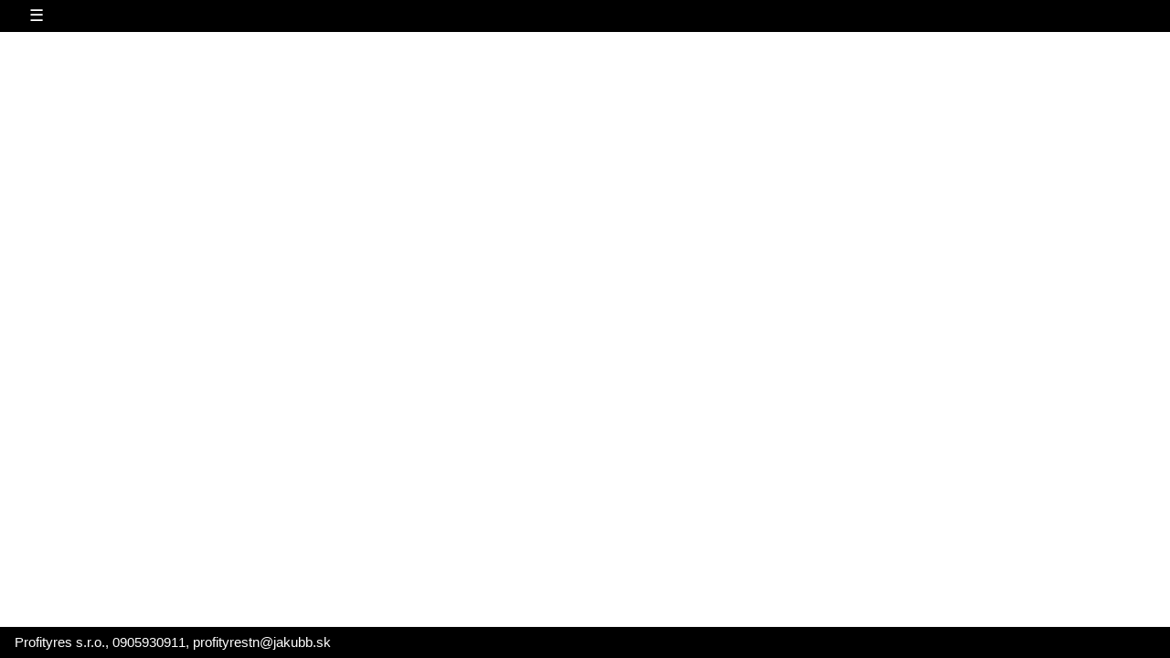

--- FILE ---
content_type: text/html; charset=utf-8
request_url: https://www.bookingforsure.eu/bc?servis=2054&lng=cz
body_size: 1307
content:
<!DOCTYPE html>
<html lang="cz" translate="no">
  <head>
    <meta charset="utf-8">
    <title>Rezervační kalendář pro autoservisy a pneuservisy</title>
    <meta name="keywords" content="pneuservis, rezervace, rezervace pneuservis, volné termíny, termíny, výměna, výměna pneu, přezutí, pneuservisy, katalog, pneuservisů, ČR, geometrie, pneuservis Praha, pneuservis Brno, pneuservis Jihlava, objednání pneuservis, on-line rezervace">
    <meta name="robots" content="follow">
    <meta name="google" content="notranslate">
    <meta name="author" content="BookingForSure [B4S s.r.o.]">
    <meta name="description" content="Autoservisni/Pneuservisni rezervacni kalendar pro vyhledani a objednani se do servisu.">
    <meta name="viewport" content="width=device-width, initial-scale=1.0">
    <link rel="stylesheet" media="all" href="//cdnjs.cloudflare.com/ajax/libs/normalize/3.0.0/normalize.min.css">
    <link rel="stylesheet" type="text/css" media="all" crossorigin="anonymous" href="https://cdnjs.cloudflare.com/ajax/libs/intl-tel-input/17.0.8/css/intlTelInput.css">
    <link rel="stylesheet" media="all" href="https://www.w3schools.com/w3css/4/w3.css">
    <link rel="stylesheet" media="all" href="/css/bc.css">
    <link rel="SHORTCUT ICON" href="/img/NL/favicon.ico">
  </head>
  <body>
    <nav id="mySidebar" class="w3-sidebar w3-bar-block w3-hide w3-card">
      <div class="w3-container w3-theme-d2"><span onclick="hideById('mySidebar')" class="w3-button w3-display-topright">x</span><br></div><a href="#" onclick="handleRestartSidebarLink(event)" class="w3-bar-item w3-button">Začít rezervaci od začátku</a><a href="https://www.rezervacenajisto.cz/ZOOU.20180525.cz.pdf" target="_blank" class="w3-bar-item w3-button">Zásady ochrany osobních údajů</a><a href="https://www.rezervacenajisto.cz/VOP.20180525.cz.pdf" target="_blank" class="w3-bar-item w3-button">Všeobecní obchodní podmínky</a>
    </nav>
    <header class="w3-top w3-bar w3-black">
      <div class="w3-bar-item">
        <button onclick="showById('mySidebar')" class="w3-bar-item w3-button w3-large w3-hover-blue">&#9776;</button><span class="w3-bar-item"></span>
      </div>
    </header>
    <noscript><br><br>
      <h2>Stránka vyžaduje povolený JavaScript</h2>
      <p>nebo jak za starých dobrých časů se objednejte telefonicky.</p>
    </noscript>
    <div id="ini" servisID="2054" action="START" url="bc/ini" integrationWith="" class="w3-hide">START ACTION
      <ul class="w3-ul w3-border">
        <li data-param="servisID" data-code='2054'></li>
        <li data-param="integrationWith" data-code=""></li>
        <li data-param="bcVer" data-code=""></li>
        <li data-param="language" data-code="cz"></li>
        <li data-param="showMktConsent" data-code="N"></li>
        <li data-param="mktUrl" data-code="#"></li>
        <li data-param="extSession" data-code="-1"></li>
        <li data-param="url" data-code="bc/ini"></li>
        <li data-param="phoneCountry" data-code="sk"></li>
        <li data-param="action" data-code="START"></li>
        <li data-param="auth" data-code='20'></li>
      </ul>
    </div>
    <div id="nextPage" class="w3-hide"></div>
    <div class="w3-container w3-white w3-content bc-main footerSpacer">
      <h3>&nbsp</h3>
    </div>
    <footer class="w3-container w3-bottom w3-theme w3-margin-top w3-black">
      <div class="w3-medium">Profityres s.r.o., 0905930911, profityrestn@jakubb.sk</div>
    </footer>
  </body>
  <script type="text/javascript" src="https://cdnjs.cloudflare.com/ajax/libs/intl-tel-input/17.0.8/js/intlTelInput.min.js" crossorigin="anonymous"></script>
  <script charset="UTF-8" src="/js/bc.js?v20250802"></script>
</html>

--- FILE ---
content_type: text/css
request_url: https://www.w3schools.com/w3css/4/w3.css
body_size: 5031
content:
/* W3.CSS 4.15 December 2020 by Jan Egil and Borge Refsnes */
html{box-sizing:border-box}*,*:before,*:after{box-sizing:inherit}
/* Extract from normalize.css by Nicolas Gallagher and Jonathan Neal git.io/normalize */
html{-ms-text-size-adjust:100%;-webkit-text-size-adjust:100%}body{margin:0}
article,aside,details,figcaption,figure,footer,header,main,menu,nav,section{display:block}summary{display:list-item}
audio,canvas,progress,video{display:inline-block}progress{vertical-align:baseline}
audio:not([controls]){display:none;height:0}[hidden],template{display:none}
a{background-color:transparent}a:active,a:hover{outline-width:0}
abbr[title]{border-bottom:none;text-decoration:underline;text-decoration:underline dotted}
b,strong{font-weight:bolder}dfn{font-style:italic}mark{background:#ff0;color:#000}
small{font-size:80%}sub,sup{font-size:75%;line-height:0;position:relative;vertical-align:baseline}
sub{bottom:-0.25em}sup{top:-0.5em}figure{margin:1em 40px}img{border-style:none}
code,kbd,pre,samp{font-family:monospace,monospace;font-size:1em}hr{box-sizing:content-box;height:0;overflow:visible}
button,input,select,textarea,optgroup{font:inherit;margin:0}optgroup{font-weight:bold}
button,input{overflow:visible}button,select{text-transform:none}
button,[type=button],[type=reset],[type=submit]{-webkit-appearance:button}
button::-moz-focus-inner,[type=button]::-moz-focus-inner,[type=reset]::-moz-focus-inner,[type=submit]::-moz-focus-inner{border-style:none;padding:0}
button:-moz-focusring,[type=button]:-moz-focusring,[type=reset]:-moz-focusring,[type=submit]:-moz-focusring{outline:1px dotted ButtonText}
fieldset{border:1px solid #c0c0c0;margin:0 2px;padding:.35em .625em .75em}
legend{color:inherit;display:table;max-width:100%;padding:0;white-space:normal}textarea{overflow:auto}
[type=checkbox],[type=radio]{padding:0}
[type=number]::-webkit-inner-spin-button,[type=number]::-webkit-outer-spin-button{height:auto}
[type=search]{-webkit-appearance:textfield;outline-offset:-2px}
[type=search]::-webkit-search-decoration{-webkit-appearance:none}
::-webkit-file-upload-button{-webkit-appearance:button;font:inherit}
/* End extract */
html,body{font-family:Verdana,sans-serif;font-size:15px;line-height:1.5}html{overflow-x:hidden}
h1{font-size:36px}h2{font-size:30px}h3{font-size:24px}h4{font-size:20px}h5{font-size:18px}h6{font-size:16px}
.w3-serif{font-family:serif}.w3-sans-serif{font-family:sans-serif}.w3-cursive{font-family:cursive}.w3-monospace{font-family:monospace}
h1,h2,h3,h4,h5,h6{font-family:"Segoe UI",Arial,sans-serif;font-weight:400;margin:10px 0}.w3-wide{letter-spacing:4px}
hr{border:0;border-top:1px solid #eee;margin:20px 0}
.w3-image{max-width:100%;height:auto}img{vertical-align:middle}a{color:inherit}
.w3-table,.w3-table-all{border-collapse:collapse;border-spacing:0;width:100%;display:table}.w3-table-all{border:1px solid #ccc}
.w3-bordered tr,.w3-table-all tr{border-bottom:1px solid #ddd}.w3-striped tbody tr:nth-child(even){background-color:#f1f1f1}
.w3-table-all tr:nth-child(odd){background-color:#fff}.w3-table-all tr:nth-child(even){background-color:#f1f1f1}
.w3-hoverable tbody tr:hover,.w3-ul.w3-hoverable li:hover{background-color:#ccc}.w3-centered tr th,.w3-centered tr td{text-align:center}
.w3-table td,.w3-table th,.w3-table-all td,.w3-table-all th{padding:8px 8px;display:table-cell;text-align:left;vertical-align:top}
.w3-table th:first-child,.w3-table td:first-child,.w3-table-all th:first-child,.w3-table-all td:first-child{padding-left:16px}
.w3-btn,.w3-button{border:none;display:inline-block;padding:8px 16px;vertical-align:middle;overflow:hidden;text-decoration:none;color:inherit;background-color:inherit;text-align:center;cursor:pointer;white-space:nowrap}
.w3-btn:hover{box-shadow:0 8px 16px 0 rgba(0,0,0,0.2),0 6px 20px 0 rgba(0,0,0,0.19)}
.w3-btn,.w3-button{-webkit-touch-callout:none;-webkit-user-select:none;-khtml-user-select:none;-moz-user-select:none;-ms-user-select:none;user-select:none}   
.w3-disabled,.w3-btn:disabled,.w3-button:disabled{cursor:not-allowed;opacity:0.3}.w3-disabled *,:disabled *{pointer-events:none}
.w3-btn.w3-disabled:hover,.w3-btn:disabled:hover{box-shadow:none}
.w3-badge,.w3-tag{background-color:#000;color:#fff;display:inline-block;padding-left:8px;padding-right:8px;text-align:center}.w3-badge{border-radius:50%}
.w3-ul{list-style-type:none;padding:0;margin:0}.w3-ul li{padding:8px 16px;border-bottom:1px solid #ddd}.w3-ul li:last-child{border-bottom:none}
.w3-tooltip,.w3-display-container{position:relative}.w3-tooltip .w3-text{display:none}.w3-tooltip:hover .w3-text{display:inline-block}
.w3-ripple:active{opacity:0.5}.w3-ripple{transition:opacity 0s}
.w3-input{padding:8px;display:block;border:none;border-bottom:1px solid #ccc;width:100%}
.w3-select{padding:9px 0;width:100%;border:none;border-bottom:1px solid #ccc}
.w3-dropdown-click,.w3-dropdown-hover{position:relative;display:inline-block;cursor:pointer}
.w3-dropdown-hover:hover .w3-dropdown-content{display:block}
.w3-dropdown-hover:first-child,.w3-dropdown-click:hover{background-color:#ccc;color:#000}
.w3-dropdown-hover:hover > .w3-button:first-child,.w3-dropdown-click:hover > .w3-button:first-child{background-color:#ccc;color:#000}
.w3-dropdown-content{cursor:auto;color:#000;background-color:#fff;display:none;position:absolute;min-width:160px;margin:0;padding:0;z-index:1}
.w3-check,.w3-radio{width:24px;height:24px;position:relative;top:6px}
.w3-sidebar{height:100%;width:200px;background-color:#fff;position:fixed!important;z-index:1;overflow:auto}
.w3-bar-block .w3-dropdown-hover,.w3-bar-block .w3-dropdown-click{width:100%}
.w3-bar-block .w3-dropdown-hover .w3-dropdown-content,.w3-bar-block .w3-dropdown-click .w3-dropdown-content{min-width:100%}
.w3-bar-block .w3-dropdown-hover .w3-button,.w3-bar-block .w3-dropdown-click .w3-button{width:100%;text-align:left;padding:8px 16px}
.w3-main,#main{transition:margin-left .4s}
.w3-modal{z-index:3;display:none;padding-top:100px;position:fixed;left:0;top:0;width:100%;height:100%;overflow:auto;background-color:rgb(0,0,0);background-color:rgba(0,0,0,0.4)}
.w3-modal-content{margin:auto;background-color:#fff;position:relative;padding:0;outline:0;width:600px}
.w3-bar{width:100%;overflow:hidden}.w3-center .w3-bar{display:inline-block;width:auto}
.w3-bar .w3-bar-item{padding:8px 16px;float:left;width:auto;border:none;display:block;outline:0}
.w3-bar .w3-dropdown-hover,.w3-bar .w3-dropdown-click{position:static;float:left}
.w3-bar .w3-button{white-space:normal}
.w3-bar-block .w3-bar-item{width:100%;display:block;padding:8px 16px;text-align:left;border:none;white-space:normal;float:none;outline:0}
.w3-bar-block.w3-center .w3-bar-item{text-align:center}.w3-block{display:block;width:100%}
.w3-responsive{display:block;overflow-x:auto}
.w3-container:after,.w3-container:before,.w3-panel:after,.w3-panel:before,.w3-row:after,.w3-row:before,.w3-row-padding:after,.w3-row-padding:before,
.w3-cell-row:before,.w3-cell-row:after,.w3-clear:after,.w3-clear:before,.w3-bar:before,.w3-bar:after{content:"";display:table;clear:both}
.w3-col,.w3-half,.w3-third,.w3-twothird,.w3-threequarter,.w3-quarter{float:left;width:100%}
.w3-col.s1{width:8.33333%}.w3-col.s2{width:16.66666%}.w3-col.s3{width:24.99999%}.w3-col.s4{width:33.33333%}
.w3-col.s5{width:41.66666%}.w3-col.s6{width:49.99999%}.w3-col.s7{width:58.33333%}.w3-col.s8{width:66.66666%}
.w3-col.s9{width:74.99999%}.w3-col.s10{width:83.33333%}.w3-col.s11{width:91.66666%}.w3-col.s12{width:99.99999%}
@media (min-width:601px){.w3-col.m1{width:8.33333%}.w3-col.m2{width:16.66666%}.w3-col.m3,.w3-quarter{width:24.99999%}.w3-col.m4,.w3-third{width:33.33333%}
.w3-col.m5{width:41.66666%}.w3-col.m6,.w3-half{width:49.99999%}.w3-col.m7{width:58.33333%}.w3-col.m8,.w3-twothird{width:66.66666%}
.w3-col.m9,.w3-threequarter{width:74.99999%}.w3-col.m10{width:83.33333%}.w3-col.m11{width:91.66666%}.w3-col.m12{width:99.99999%}}
@media (min-width:993px){.w3-col.l1{width:8.33333%}.w3-col.l2{width:16.66666%}.w3-col.l3{width:24.99999%}.w3-col.l4{width:33.33333%}
.w3-col.l5{width:41.66666%}.w3-col.l6{width:49.99999%}.w3-col.l7{width:58.33333%}.w3-col.l8{width:66.66666%}
.w3-col.l9{width:74.99999%}.w3-col.l10{width:83.33333%}.w3-col.l11{width:91.66666%}.w3-col.l12{width:99.99999%}}
.w3-rest{overflow:hidden}.w3-stretch{margin-left:-16px;margin-right:-16px}
.w3-content,.w3-auto{margin-left:auto;margin-right:auto}.w3-content{max-width:980px}.w3-auto{max-width:1140px}
.w3-cell-row{display:table;width:100%}.w3-cell{display:table-cell}
.w3-cell-top{vertical-align:top}.w3-cell-middle{vertical-align:middle}.w3-cell-bottom{vertical-align:bottom}
.w3-hide{display:none!important}.w3-show-block,.w3-show{display:block!important}.w3-show-inline-block{display:inline-block!important}
@media (max-width:1205px){.w3-auto{max-width:95%}}
@media (max-width:600px){.w3-modal-content{margin:0 10px;width:auto!important}.w3-modal{padding-top:30px}
.w3-dropdown-hover.w3-mobile .w3-dropdown-content,.w3-dropdown-click.w3-mobile .w3-dropdown-content{position:relative}	
.w3-hide-small{display:none!important}.w3-mobile{display:block;width:100%!important}.w3-bar-item.w3-mobile,.w3-dropdown-hover.w3-mobile,.w3-dropdown-click.w3-mobile{text-align:center}
.w3-dropdown-hover.w3-mobile,.w3-dropdown-hover.w3-mobile .w3-btn,.w3-dropdown-hover.w3-mobile .w3-button,.w3-dropdown-click.w3-mobile,.w3-dropdown-click.w3-mobile .w3-btn,.w3-dropdown-click.w3-mobile .w3-button{width:100%}}
@media (max-width:768px){.w3-modal-content{width:500px}.w3-modal{padding-top:50px}}
@media (min-width:993px){.w3-modal-content{width:900px}.w3-hide-large{display:none!important}.w3-sidebar.w3-collapse{display:block!important}}
@media (max-width:992px) and (min-width:601px){.w3-hide-medium{display:none!important}}
@media (max-width:992px){.w3-sidebar.w3-collapse{display:none}.w3-main{margin-left:0!important;margin-right:0!important}.w3-auto{max-width:100%}}
.w3-top,.w3-bottom{position:fixed;width:100%;z-index:1}.w3-top{top:0}.w3-bottom{bottom:0}
.w3-overlay{position:fixed;display:none;width:100%;height:100%;top:0;left:0;right:0;bottom:0;background-color:rgba(0,0,0,0.5);z-index:2}
.w3-display-topleft{position:absolute;left:0;top:0}.w3-display-topright{position:absolute;right:0;top:0}
.w3-display-bottomleft{position:absolute;left:0;bottom:0}.w3-display-bottomright{position:absolute;right:0;bottom:0}
.w3-display-middle{position:absolute;top:50%;left:50%;transform:translate(-50%,-50%);-ms-transform:translate(-50%,-50%)}
.w3-display-left{position:absolute;top:50%;left:0%;transform:translate(0%,-50%);-ms-transform:translate(-0%,-50%)}
.w3-display-right{position:absolute;top:50%;right:0%;transform:translate(0%,-50%);-ms-transform:translate(0%,-50%)}
.w3-display-topmiddle{position:absolute;left:50%;top:0;transform:translate(-50%,0%);-ms-transform:translate(-50%,0%)}
.w3-display-bottommiddle{position:absolute;left:50%;bottom:0;transform:translate(-50%,0%);-ms-transform:translate(-50%,0%)}
.w3-display-container:hover .w3-display-hover{display:block}.w3-display-container:hover span.w3-display-hover{display:inline-block}.w3-display-hover{display:none}
.w3-display-position{position:absolute}
.w3-circle{border-radius:50%}
.w3-round-small{border-radius:2px}.w3-round,.w3-round-medium{border-radius:4px}.w3-round-large{border-radius:8px}.w3-round-xlarge{border-radius:16px}.w3-round-xxlarge{border-radius:32px}
.w3-row-padding,.w3-row-padding>.w3-half,.w3-row-padding>.w3-third,.w3-row-padding>.w3-twothird,.w3-row-padding>.w3-threequarter,.w3-row-padding>.w3-quarter,.w3-row-padding>.w3-col{padding:0 8px}
.w3-container,.w3-panel{padding:0.01em 16px}.w3-panel{margin-top:16px;margin-bottom:16px}
.w3-code,.w3-codespan{font-family:Consolas,"courier new";font-size:16px}
.w3-code{width:auto;background-color:#fff;padding:8px 12px;border-left:4px solid #4CAF50;word-wrap:break-word}
.w3-codespan{color:crimson;background-color:#f1f1f1;padding-left:4px;padding-right:4px;font-size:110%}
.w3-card,.w3-card-2{box-shadow:0 2px 5px 0 rgba(0,0,0,0.16),0 2px 10px 0 rgba(0,0,0,0.12)}
.w3-card-4,.w3-hover-shadow:hover{box-shadow:0 4px 10px 0 rgba(0,0,0,0.2),0 4px 20px 0 rgba(0,0,0,0.19)}
.w3-spin{animation:w3-spin 2s infinite linear}@keyframes w3-spin{0%{transform:rotate(0deg)}100%{transform:rotate(359deg)}}
.w3-animate-fading{animation:fading 10s infinite}@keyframes fading{0%{opacity:0}50%{opacity:1}100%{opacity:0}}
.w3-animate-opacity{animation:opac 0.8s}@keyframes opac{from{opacity:0} to{opacity:1}}
.w3-animate-top{position:relative;animation:animatetop 0.4s}@keyframes animatetop{from{top:-300px;opacity:0} to{top:0;opacity:1}}
.w3-animate-left{position:relative;animation:animateleft 0.4s}@keyframes animateleft{from{left:-300px;opacity:0} to{left:0;opacity:1}}
.w3-animate-right{position:relative;animation:animateright 0.4s}@keyframes animateright{from{right:-300px;opacity:0} to{right:0;opacity:1}}
.w3-animate-bottom{position:relative;animation:animatebottom 0.4s}@keyframes animatebottom{from{bottom:-300px;opacity:0} to{bottom:0;opacity:1}}
.w3-animate-zoom {animation:animatezoom 0.6s}@keyframes animatezoom{from{transform:scale(0)} to{transform:scale(1)}}
.w3-animate-input{transition:width 0.4s ease-in-out}.w3-animate-input:focus{width:100%!important}
.w3-opacity,.w3-hover-opacity:hover{opacity:0.60}.w3-opacity-off,.w3-hover-opacity-off:hover{opacity:1}
.w3-opacity-max{opacity:0.25}.w3-opacity-min{opacity:0.75}
.w3-greyscale-max,.w3-grayscale-max,.w3-hover-greyscale:hover,.w3-hover-grayscale:hover{filter:grayscale(100%)}
.w3-greyscale,.w3-grayscale{filter:grayscale(75%)}.w3-greyscale-min,.w3-grayscale-min{filter:grayscale(50%)}
.w3-sepia{filter:sepia(75%)}.w3-sepia-max,.w3-hover-sepia:hover{filter:sepia(100%)}.w3-sepia-min{filter:sepia(50%)}
.w3-tiny{font-size:10px!important}.w3-small{font-size:12px!important}.w3-medium{font-size:15px!important}.w3-large{font-size:18px!important}
.w3-xlarge{font-size:24px!important}.w3-xxlarge{font-size:36px!important}.w3-xxxlarge{font-size:48px!important}.w3-jumbo{font-size:64px!important}
.w3-left-align{text-align:left!important}.w3-right-align{text-align:right!important}.w3-justify{text-align:justify!important}.w3-center{text-align:center!important}
.w3-border-0{border:0!important}.w3-border{border:1px solid #ccc!important}
.w3-border-top{border-top:1px solid #ccc!important}.w3-border-bottom{border-bottom:1px solid #ccc!important}
.w3-border-left{border-left:1px solid #ccc!important}.w3-border-right{border-right:1px solid #ccc!important}
.w3-topbar{border-top:6px solid #ccc!important}.w3-bottombar{border-bottom:6px solid #ccc!important}
.w3-leftbar{border-left:6px solid #ccc!important}.w3-rightbar{border-right:6px solid #ccc!important}
.w3-section,.w3-code{margin-top:16px!important;margin-bottom:16px!important}
.w3-margin{margin:16px!important}.w3-margin-top{margin-top:16px!important}.w3-margin-bottom{margin-bottom:16px!important}
.w3-margin-left{margin-left:16px!important}.w3-margin-right{margin-right:16px!important}
.w3-padding-small{padding:4px 8px!important}.w3-padding{padding:8px 16px!important}.w3-padding-large{padding:12px 24px!important}
.w3-padding-16{padding-top:16px!important;padding-bottom:16px!important}.w3-padding-24{padding-top:24px!important;padding-bottom:24px!important}
.w3-padding-32{padding-top:32px!important;padding-bottom:32px!important}.w3-padding-48{padding-top:48px!important;padding-bottom:48px!important}
.w3-padding-64{padding-top:64px!important;padding-bottom:64px!important}
.w3-padding-top-64{padding-top:64px!important}.w3-padding-top-48{padding-top:48px!important}
.w3-padding-top-32{padding-top:32px!important}.w3-padding-top-24{padding-top:24px!important}
.w3-left{float:left!important}.w3-right{float:right!important}
.w3-button:hover{color:#000!important;background-color:#ccc!important}
.w3-transparent,.w3-hover-none:hover{background-color:transparent!important}
.w3-hover-none:hover{box-shadow:none!important}
/* Colors */
.w3-amber,.w3-hover-amber:hover{color:#000!important;background-color:#ffc107!important}
.w3-aqua,.w3-hover-aqua:hover{color:#000!important;background-color:#00ffff!important}
.w3-blue,.w3-hover-blue:hover{color:#fff!important;background-color:#2196F3!important}
.w3-light-blue,.w3-hover-light-blue:hover{color:#000!important;background-color:#87CEEB!important}
.w3-brown,.w3-hover-brown:hover{color:#fff!important;background-color:#795548!important}
.w3-cyan,.w3-hover-cyan:hover{color:#000!important;background-color:#00bcd4!important}
.w3-blue-grey,.w3-hover-blue-grey:hover,.w3-blue-gray,.w3-hover-blue-gray:hover{color:#fff!important;background-color:#607d8b!important}
.w3-green,.w3-hover-green:hover{color:#fff!important;background-color:#4CAF50!important}
.w3-light-green,.w3-hover-light-green:hover{color:#000!important;background-color:#8bc34a!important}
.w3-indigo,.w3-hover-indigo:hover{color:#fff!important;background-color:#3f51b5!important}
.w3-khaki,.w3-hover-khaki:hover{color:#000!important;background-color:#f0e68c!important}
.w3-lime,.w3-hover-lime:hover{color:#000!important;background-color:#cddc39!important}
.w3-orange,.w3-hover-orange:hover{color:#000!important;background-color:#ff9800!important}
.w3-deep-orange,.w3-hover-deep-orange:hover{color:#fff!important;background-color:#ff5722!important}
.w3-pink,.w3-hover-pink:hover{color:#fff!important;background-color:#e91e63!important}
.w3-purple,.w3-hover-purple:hover{color:#fff!important;background-color:#9c27b0!important}
.w3-deep-purple,.w3-hover-deep-purple:hover{color:#fff!important;background-color:#673ab7!important}
.w3-red,.w3-hover-red:hover{color:#fff!important;background-color:#f44336!important}
.w3-sand,.w3-hover-sand:hover{color:#000!important;background-color:#fdf5e6!important}
.w3-teal,.w3-hover-teal:hover{color:#fff!important;background-color:#009688!important}
.w3-yellow,.w3-hover-yellow:hover{color:#000!important;background-color:#ffeb3b!important}
.w3-white,.w3-hover-white:hover{color:#000!important;background-color:#fff!important}
.w3-black,.w3-hover-black:hover{color:#fff!important;background-color:#000!important}
.w3-grey,.w3-hover-grey:hover,.w3-gray,.w3-hover-gray:hover{color:#000!important;background-color:#9e9e9e!important}
.w3-light-grey,.w3-hover-light-grey:hover,.w3-light-gray,.w3-hover-light-gray:hover{color:#000!important;background-color:#f1f1f1!important}
.w3-dark-grey,.w3-hover-dark-grey:hover,.w3-dark-gray,.w3-hover-dark-gray:hover{color:#fff!important;background-color:#616161!important}
.w3-pale-red,.w3-hover-pale-red:hover{color:#000!important;background-color:#ffdddd!important}
.w3-pale-green,.w3-hover-pale-green:hover{color:#000!important;background-color:#ddffdd!important}
.w3-pale-yellow,.w3-hover-pale-yellow:hover{color:#000!important;background-color:#ffffcc!important}
.w3-pale-blue,.w3-hover-pale-blue:hover{color:#000!important;background-color:#ddffff!important}
.w3-text-amber,.w3-hover-text-amber:hover{color:#ffc107!important}
.w3-text-aqua,.w3-hover-text-aqua:hover{color:#00ffff!important}
.w3-text-blue,.w3-hover-text-blue:hover{color:#2196F3!important}
.w3-text-light-blue,.w3-hover-text-light-blue:hover{color:#87CEEB!important}
.w3-text-brown,.w3-hover-text-brown:hover{color:#795548!important}
.w3-text-cyan,.w3-hover-text-cyan:hover{color:#00bcd4!important}
.w3-text-blue-grey,.w3-hover-text-blue-grey:hover,.w3-text-blue-gray,.w3-hover-text-blue-gray:hover{color:#607d8b!important}
.w3-text-green,.w3-hover-text-green:hover{color:#4CAF50!important}
.w3-text-light-green,.w3-hover-text-light-green:hover{color:#8bc34a!important}
.w3-text-indigo,.w3-hover-text-indigo:hover{color:#3f51b5!important}
.w3-text-khaki,.w3-hover-text-khaki:hover{color:#b4aa50!important}
.w3-text-lime,.w3-hover-text-lime:hover{color:#cddc39!important}
.w3-text-orange,.w3-hover-text-orange:hover{color:#ff9800!important}
.w3-text-deep-orange,.w3-hover-text-deep-orange:hover{color:#ff5722!important}
.w3-text-pink,.w3-hover-text-pink:hover{color:#e91e63!important}
.w3-text-purple,.w3-hover-text-purple:hover{color:#9c27b0!important}
.w3-text-deep-purple,.w3-hover-text-deep-purple:hover{color:#673ab7!important}
.w3-text-red,.w3-hover-text-red:hover{color:#f44336!important}
.w3-text-sand,.w3-hover-text-sand:hover{color:#fdf5e6!important}
.w3-text-teal,.w3-hover-text-teal:hover{color:#009688!important}
.w3-text-yellow,.w3-hover-text-yellow:hover{color:#d2be0e!important}
.w3-text-white,.w3-hover-text-white:hover{color:#fff!important}
.w3-text-black,.w3-hover-text-black:hover{color:#000!important}
.w3-text-grey,.w3-hover-text-grey:hover,.w3-text-gray,.w3-hover-text-gray:hover{color:#757575!important}
.w3-text-light-grey,.w3-hover-text-light-grey:hover,.w3-text-light-gray,.w3-hover-text-light-gray:hover{color:#f1f1f1!important}
.w3-text-dark-grey,.w3-hover-text-dark-grey:hover,.w3-text-dark-gray,.w3-hover-text-dark-gray:hover{color:#3a3a3a!important}
.w3-border-amber,.w3-hover-border-amber:hover{border-color:#ffc107!important}
.w3-border-aqua,.w3-hover-border-aqua:hover{border-color:#00ffff!important}
.w3-border-blue,.w3-hover-border-blue:hover{border-color:#2196F3!important}
.w3-border-light-blue,.w3-hover-border-light-blue:hover{border-color:#87CEEB!important}
.w3-border-brown,.w3-hover-border-brown:hover{border-color:#795548!important}
.w3-border-cyan,.w3-hover-border-cyan:hover{border-color:#00bcd4!important}
.w3-border-blue-grey,.w3-hover-border-blue-grey:hover,.w3-border-blue-gray,.w3-hover-border-blue-gray:hover{border-color:#607d8b!important}
.w3-border-green,.w3-hover-border-green:hover{border-color:#4CAF50!important}
.w3-border-light-green,.w3-hover-border-light-green:hover{border-color:#8bc34a!important}
.w3-border-indigo,.w3-hover-border-indigo:hover{border-color:#3f51b5!important}
.w3-border-khaki,.w3-hover-border-khaki:hover{border-color:#f0e68c!important}
.w3-border-lime,.w3-hover-border-lime:hover{border-color:#cddc39!important}
.w3-border-orange,.w3-hover-border-orange:hover{border-color:#ff9800!important}
.w3-border-deep-orange,.w3-hover-border-deep-orange:hover{border-color:#ff5722!important}
.w3-border-pink,.w3-hover-border-pink:hover{border-color:#e91e63!important}
.w3-border-purple,.w3-hover-border-purple:hover{border-color:#9c27b0!important}
.w3-border-deep-purple,.w3-hover-border-deep-purple:hover{border-color:#673ab7!important}
.w3-border-red,.w3-hover-border-red:hover{border-color:#f44336!important}
.w3-border-sand,.w3-hover-border-sand:hover{border-color:#fdf5e6!important}
.w3-border-teal,.w3-hover-border-teal:hover{border-color:#009688!important}
.w3-border-yellow,.w3-hover-border-yellow:hover{border-color:#ffeb3b!important}
.w3-border-white,.w3-hover-border-white:hover{border-color:#fff!important}
.w3-border-black,.w3-hover-border-black:hover{border-color:#000!important}
.w3-border-grey,.w3-hover-border-grey:hover,.w3-border-gray,.w3-hover-border-gray:hover{border-color:#9e9e9e!important}
.w3-border-light-grey,.w3-hover-border-light-grey:hover,.w3-border-light-gray,.w3-hover-border-light-gray:hover{border-color:#f1f1f1!important}
.w3-border-dark-grey,.w3-hover-border-dark-grey:hover,.w3-border-dark-gray,.w3-hover-border-dark-gray:hover{border-color:#616161!important}
.w3-border-pale-red,.w3-hover-border-pale-red:hover{border-color:#ffe7e7!important}.w3-border-pale-green,.w3-hover-border-pale-green:hover{border-color:#e7ffe7!important}
.w3-border-pale-yellow,.w3-hover-border-pale-yellow:hover{border-color:#ffffcc!important}.w3-border-pale-blue,.w3-hover-border-pale-blue:hover{border-color:#e7ffff!important}